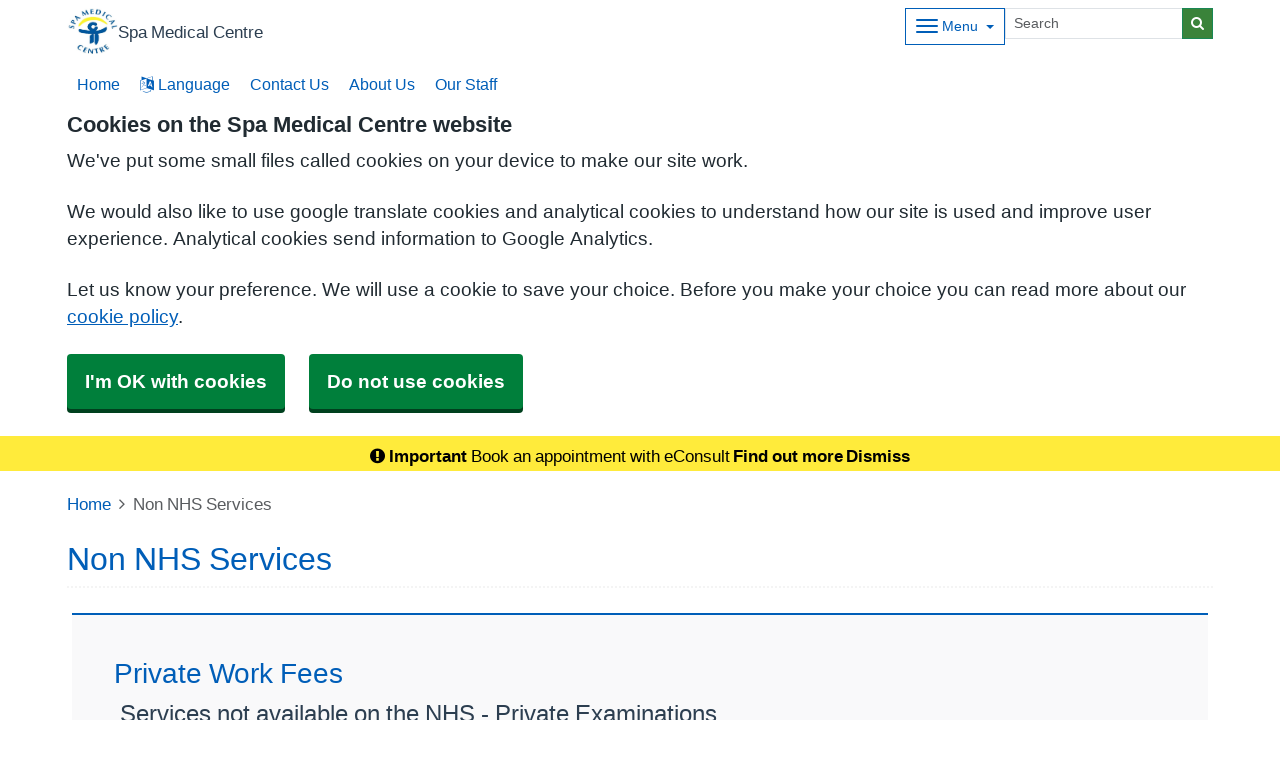

--- FILE ---
content_type: text/html; charset=utf-8
request_url: https://www.google.com/recaptcha/api2/anchor?ar=1&k=6LfdrvYhAAAAAHIx1dEs5DozeEZwwkL4LEQurCTd&co=aHR0cHM6Ly9zcGFtZWRpY2FsY2VudHJlLmNvLnVrOjQ0Mw..&hl=en&v=TkacYOdEJbdB_JjX802TMer9&size=invisible&anchor-ms=20000&execute-ms=15000&cb=6ozon5kpb4ll
body_size: 45409
content:
<!DOCTYPE HTML><html dir="ltr" lang="en"><head><meta http-equiv="Content-Type" content="text/html; charset=UTF-8">
<meta http-equiv="X-UA-Compatible" content="IE=edge">
<title>reCAPTCHA</title>
<style type="text/css">
/* cyrillic-ext */
@font-face {
  font-family: 'Roboto';
  font-style: normal;
  font-weight: 400;
  src: url(//fonts.gstatic.com/s/roboto/v18/KFOmCnqEu92Fr1Mu72xKKTU1Kvnz.woff2) format('woff2');
  unicode-range: U+0460-052F, U+1C80-1C8A, U+20B4, U+2DE0-2DFF, U+A640-A69F, U+FE2E-FE2F;
}
/* cyrillic */
@font-face {
  font-family: 'Roboto';
  font-style: normal;
  font-weight: 400;
  src: url(//fonts.gstatic.com/s/roboto/v18/KFOmCnqEu92Fr1Mu5mxKKTU1Kvnz.woff2) format('woff2');
  unicode-range: U+0301, U+0400-045F, U+0490-0491, U+04B0-04B1, U+2116;
}
/* greek-ext */
@font-face {
  font-family: 'Roboto';
  font-style: normal;
  font-weight: 400;
  src: url(//fonts.gstatic.com/s/roboto/v18/KFOmCnqEu92Fr1Mu7mxKKTU1Kvnz.woff2) format('woff2');
  unicode-range: U+1F00-1FFF;
}
/* greek */
@font-face {
  font-family: 'Roboto';
  font-style: normal;
  font-weight: 400;
  src: url(//fonts.gstatic.com/s/roboto/v18/KFOmCnqEu92Fr1Mu4WxKKTU1Kvnz.woff2) format('woff2');
  unicode-range: U+0370-0377, U+037A-037F, U+0384-038A, U+038C, U+038E-03A1, U+03A3-03FF;
}
/* vietnamese */
@font-face {
  font-family: 'Roboto';
  font-style: normal;
  font-weight: 400;
  src: url(//fonts.gstatic.com/s/roboto/v18/KFOmCnqEu92Fr1Mu7WxKKTU1Kvnz.woff2) format('woff2');
  unicode-range: U+0102-0103, U+0110-0111, U+0128-0129, U+0168-0169, U+01A0-01A1, U+01AF-01B0, U+0300-0301, U+0303-0304, U+0308-0309, U+0323, U+0329, U+1EA0-1EF9, U+20AB;
}
/* latin-ext */
@font-face {
  font-family: 'Roboto';
  font-style: normal;
  font-weight: 400;
  src: url(//fonts.gstatic.com/s/roboto/v18/KFOmCnqEu92Fr1Mu7GxKKTU1Kvnz.woff2) format('woff2');
  unicode-range: U+0100-02BA, U+02BD-02C5, U+02C7-02CC, U+02CE-02D7, U+02DD-02FF, U+0304, U+0308, U+0329, U+1D00-1DBF, U+1E00-1E9F, U+1EF2-1EFF, U+2020, U+20A0-20AB, U+20AD-20C0, U+2113, U+2C60-2C7F, U+A720-A7FF;
}
/* latin */
@font-face {
  font-family: 'Roboto';
  font-style: normal;
  font-weight: 400;
  src: url(//fonts.gstatic.com/s/roboto/v18/KFOmCnqEu92Fr1Mu4mxKKTU1Kg.woff2) format('woff2');
  unicode-range: U+0000-00FF, U+0131, U+0152-0153, U+02BB-02BC, U+02C6, U+02DA, U+02DC, U+0304, U+0308, U+0329, U+2000-206F, U+20AC, U+2122, U+2191, U+2193, U+2212, U+2215, U+FEFF, U+FFFD;
}
/* cyrillic-ext */
@font-face {
  font-family: 'Roboto';
  font-style: normal;
  font-weight: 500;
  src: url(//fonts.gstatic.com/s/roboto/v18/KFOlCnqEu92Fr1MmEU9fCRc4AMP6lbBP.woff2) format('woff2');
  unicode-range: U+0460-052F, U+1C80-1C8A, U+20B4, U+2DE0-2DFF, U+A640-A69F, U+FE2E-FE2F;
}
/* cyrillic */
@font-face {
  font-family: 'Roboto';
  font-style: normal;
  font-weight: 500;
  src: url(//fonts.gstatic.com/s/roboto/v18/KFOlCnqEu92Fr1MmEU9fABc4AMP6lbBP.woff2) format('woff2');
  unicode-range: U+0301, U+0400-045F, U+0490-0491, U+04B0-04B1, U+2116;
}
/* greek-ext */
@font-face {
  font-family: 'Roboto';
  font-style: normal;
  font-weight: 500;
  src: url(//fonts.gstatic.com/s/roboto/v18/KFOlCnqEu92Fr1MmEU9fCBc4AMP6lbBP.woff2) format('woff2');
  unicode-range: U+1F00-1FFF;
}
/* greek */
@font-face {
  font-family: 'Roboto';
  font-style: normal;
  font-weight: 500;
  src: url(//fonts.gstatic.com/s/roboto/v18/KFOlCnqEu92Fr1MmEU9fBxc4AMP6lbBP.woff2) format('woff2');
  unicode-range: U+0370-0377, U+037A-037F, U+0384-038A, U+038C, U+038E-03A1, U+03A3-03FF;
}
/* vietnamese */
@font-face {
  font-family: 'Roboto';
  font-style: normal;
  font-weight: 500;
  src: url(//fonts.gstatic.com/s/roboto/v18/KFOlCnqEu92Fr1MmEU9fCxc4AMP6lbBP.woff2) format('woff2');
  unicode-range: U+0102-0103, U+0110-0111, U+0128-0129, U+0168-0169, U+01A0-01A1, U+01AF-01B0, U+0300-0301, U+0303-0304, U+0308-0309, U+0323, U+0329, U+1EA0-1EF9, U+20AB;
}
/* latin-ext */
@font-face {
  font-family: 'Roboto';
  font-style: normal;
  font-weight: 500;
  src: url(//fonts.gstatic.com/s/roboto/v18/KFOlCnqEu92Fr1MmEU9fChc4AMP6lbBP.woff2) format('woff2');
  unicode-range: U+0100-02BA, U+02BD-02C5, U+02C7-02CC, U+02CE-02D7, U+02DD-02FF, U+0304, U+0308, U+0329, U+1D00-1DBF, U+1E00-1E9F, U+1EF2-1EFF, U+2020, U+20A0-20AB, U+20AD-20C0, U+2113, U+2C60-2C7F, U+A720-A7FF;
}
/* latin */
@font-face {
  font-family: 'Roboto';
  font-style: normal;
  font-weight: 500;
  src: url(//fonts.gstatic.com/s/roboto/v18/KFOlCnqEu92Fr1MmEU9fBBc4AMP6lQ.woff2) format('woff2');
  unicode-range: U+0000-00FF, U+0131, U+0152-0153, U+02BB-02BC, U+02C6, U+02DA, U+02DC, U+0304, U+0308, U+0329, U+2000-206F, U+20AC, U+2122, U+2191, U+2193, U+2212, U+2215, U+FEFF, U+FFFD;
}
/* cyrillic-ext */
@font-face {
  font-family: 'Roboto';
  font-style: normal;
  font-weight: 900;
  src: url(//fonts.gstatic.com/s/roboto/v18/KFOlCnqEu92Fr1MmYUtfCRc4AMP6lbBP.woff2) format('woff2');
  unicode-range: U+0460-052F, U+1C80-1C8A, U+20B4, U+2DE0-2DFF, U+A640-A69F, U+FE2E-FE2F;
}
/* cyrillic */
@font-face {
  font-family: 'Roboto';
  font-style: normal;
  font-weight: 900;
  src: url(//fonts.gstatic.com/s/roboto/v18/KFOlCnqEu92Fr1MmYUtfABc4AMP6lbBP.woff2) format('woff2');
  unicode-range: U+0301, U+0400-045F, U+0490-0491, U+04B0-04B1, U+2116;
}
/* greek-ext */
@font-face {
  font-family: 'Roboto';
  font-style: normal;
  font-weight: 900;
  src: url(//fonts.gstatic.com/s/roboto/v18/KFOlCnqEu92Fr1MmYUtfCBc4AMP6lbBP.woff2) format('woff2');
  unicode-range: U+1F00-1FFF;
}
/* greek */
@font-face {
  font-family: 'Roboto';
  font-style: normal;
  font-weight: 900;
  src: url(//fonts.gstatic.com/s/roboto/v18/KFOlCnqEu92Fr1MmYUtfBxc4AMP6lbBP.woff2) format('woff2');
  unicode-range: U+0370-0377, U+037A-037F, U+0384-038A, U+038C, U+038E-03A1, U+03A3-03FF;
}
/* vietnamese */
@font-face {
  font-family: 'Roboto';
  font-style: normal;
  font-weight: 900;
  src: url(//fonts.gstatic.com/s/roboto/v18/KFOlCnqEu92Fr1MmYUtfCxc4AMP6lbBP.woff2) format('woff2');
  unicode-range: U+0102-0103, U+0110-0111, U+0128-0129, U+0168-0169, U+01A0-01A1, U+01AF-01B0, U+0300-0301, U+0303-0304, U+0308-0309, U+0323, U+0329, U+1EA0-1EF9, U+20AB;
}
/* latin-ext */
@font-face {
  font-family: 'Roboto';
  font-style: normal;
  font-weight: 900;
  src: url(//fonts.gstatic.com/s/roboto/v18/KFOlCnqEu92Fr1MmYUtfChc4AMP6lbBP.woff2) format('woff2');
  unicode-range: U+0100-02BA, U+02BD-02C5, U+02C7-02CC, U+02CE-02D7, U+02DD-02FF, U+0304, U+0308, U+0329, U+1D00-1DBF, U+1E00-1E9F, U+1EF2-1EFF, U+2020, U+20A0-20AB, U+20AD-20C0, U+2113, U+2C60-2C7F, U+A720-A7FF;
}
/* latin */
@font-face {
  font-family: 'Roboto';
  font-style: normal;
  font-weight: 900;
  src: url(//fonts.gstatic.com/s/roboto/v18/KFOlCnqEu92Fr1MmYUtfBBc4AMP6lQ.woff2) format('woff2');
  unicode-range: U+0000-00FF, U+0131, U+0152-0153, U+02BB-02BC, U+02C6, U+02DA, U+02DC, U+0304, U+0308, U+0329, U+2000-206F, U+20AC, U+2122, U+2191, U+2193, U+2212, U+2215, U+FEFF, U+FFFD;
}

</style>
<link rel="stylesheet" type="text/css" href="https://www.gstatic.com/recaptcha/releases/TkacYOdEJbdB_JjX802TMer9/styles__ltr.css">
<script nonce="EtlHvu9UeCsRQwLNm1snaQ" type="text/javascript">window['__recaptcha_api'] = 'https://www.google.com/recaptcha/api2/';</script>
<script type="text/javascript" src="https://www.gstatic.com/recaptcha/releases/TkacYOdEJbdB_JjX802TMer9/recaptcha__en.js" nonce="EtlHvu9UeCsRQwLNm1snaQ">
      
    </script></head>
<body><div id="rc-anchor-alert" class="rc-anchor-alert"></div>
<input type="hidden" id="recaptcha-token" value="[base64]">
<script type="text/javascript" nonce="EtlHvu9UeCsRQwLNm1snaQ">
      recaptcha.anchor.Main.init("[\x22ainput\x22,[\x22bgdata\x22,\x22\x22,\[base64]/[base64]/[base64]/[base64]/[base64]/[base64]/[base64]/[base64]/[base64]/[base64]/[base64]/[base64]/[base64]/[base64]/[base64]\\u003d\\u003d\x22,\[base64]\x22,\[base64]/CocO0woDCjQ1yTMKhwqjCsB7CgxIIw7FkwrHDs8OyEStUw6oZwqLDi8Osw4FEKm7Dk8ONOcONNcKdBWQEQx0QBsOPw5EzFAPCuMKuXcKLVcKMwqbCisOkwpBtP8KqIcKEM1Zca8KpecKaBsKsw6cXD8O1wpTDtMOlcH/[base64]/CosKEwqvDslzDk3RewoFvNmciZnMNwpsUwrLCs31aJ8K5w4p0QcKGw7HChsOQwqrDrQx0wqY0w6MDw7FyRAnDszUeLMK8wozDiAHDiwVtNknCvcO3H8Oqw5vDjUnClGlCw445wr/[base64]/woJnwqTDuxxawrvDgMKkwoJIDsO8XcKjwo1Hw5DDgcKmF8K8Ii8Aw5AnwrLCo8O1MMOrwrPCmcKuwrbChRYIGsKIw5gSZDR3wq/[base64]/DnsKaw5AHw7bDg2wNAsKGwrY3ARPDiEwewo/CgcOuE8K3YcKnw6skS8OAw5HDj8O1w613M8Kfw6PDtz5KesKdwpbCnljCscKPV2MRJcOpCcKVw71ZL8KlwqIJe1Qyw4Udwol6w5nCjwLDmsK1HV8dwqYOw5kQwoAxw4l/JMK2RcO8UcOywqYYw7gBwqvDtDx8wqZkw7TCq3rCoiAWECNWw7NBBsOawpXCksOcwrzDmMKxw5A/wqxCw6tzwpQPw5bConXCtMKsBMKIeWljfcKFwolifMOnI1tSSsOSQy7CpzAMwop+QMKTGjjCjBDCv8KhJ8Orw4rDnkPDmRzDtCh/[base64]/[base64]/DsH1iQcKlKMKTJMOtw6o5wrNWQ8Omwr/[base64]/Ckn02CT3CsMKGw6XDvAzDlMKaw7LCjT1gw4AfJ8KVIDANd8OGLcKhw4TCvx/DpVk/ODbCu8KQBThqU2s7w7zDu8OyCMOCw6wMw50HOkJmYsKsXcK3w6DDkMKjPcKXwp8/wrTDtQrDlMOww5zDkF1Iw4kxw5zCt8KqL2lXAMOiC8KISsO3wq9Ww7B+KQbDklkeUcKnwqsowoLCrQnCuA7DkTTCtMOTwoXCssOkfx0VUMOOw7LDjMOnw4vDocOAN33CtnXDvcOzYsKbwoJXwofCscO5wqF1w6hoWT0/w7bCjcOwEsOJw4Z1wovDlnjCqSPCu8Oow4/CucOQZ8KUwqYfwp7CjsOUwoNFwrTDoHPDghXDkWIOwqzCg2vCtBhRWMKxW8OGw5BLw7bDm8OTScO4JllsUsODw4nDscO9w7LCq8KCwpTCp8OEPcOWZRHDk2vDqcOww6/Cm8O3w5/Dl8K6N8OIwp4vQDk2MHPDgsO/c8OswoNtw6Qmwr/DhMOBw4sFwozDv8K3bsODw5Bhw6IGFcOdf0PCvW3ChSJrw6LCscOkGgvCrwwkKG3DhsKkUsOuw4pqw63DhMKuFwR9fsO0EnYxUMKmUSXDuhtnw5nCt2FXw4PCkkrCkGMCwr47w7DDi8OnwoPCki0WdcOWAcKeai0EajvDnU/CmcKtwp7CpG1lw47DvcKxAsKcFcKWWsKAw6vDn2DDj8OCw4tEw6lSwr3Cvw7CiztoNcOtw77CvsKNwo0kTsO+woDCmcK3M0XDlRjCqDvDl3EeRlLDhcOGw5JeI3/[base64]/CrV0SwrfDg3MjwoEjwofCnFEdwr8fw63CjMOcZxHDiUPCnwHCkw1ew57CjlXDrDTDsV7DvcKRwpHCuH43c8ODw4HDvgoVwo3CmQvDuSvDucK4d8OaRE7ClcKJw4nDj2fDnTEGwrJlwr7DicKbCcKpXMO6acOrwqxQw5dJwqsgwo84w4rCjnDDh8Kdw7fDoMK/w6PDt8OIw790PDXDnnF5w4ojMMKFwpdnXMKmZBdHw6Qww4Nkw7rDiCDDs1bDoXjCoTYcBidiF8K/Qg/DmcOLwoR/MsO7CMOPwp7CsFnChMKcecKrw5oPwrYtGgMIw7QWwq0ZLsKsV8OvVlE7wr3DvMOKwq3CpcOIAcOFw4LDkMOkXcKBA1fCoh/DvQrDvzTDsMO5wq3DvsObw5PDjSlAJR0gfsK6wrPCnAtUw5djZQ3Dsh7DuMOlwojCjRLDj1HCisKIw7HDrMObw5vDkjkOTMO/DMKYKzPDiifDvXjCjMOsVSjCvS1iwo5xwofCjsKfBApewo56w4XCsHvClVXDik3DlsOPY13CpW9uEn0Fw5J+w6TCncOhUxB4w6RlWnQBOVsBM2bDucOgwrHCqlvCsnZiCz1/wo/DvG3DsyLCgsKcOljCo8KXQUbCpsKaa24eNTcrHVoyZ0PCuz0KwpNjwotWNcOYfsOCwq/[base64]/CksKow6bCscOvwpdvwoDChsOcTmlrw7/CkUnCqsK4wpgeKMKxwo/DtcKlKz3DqcKGQCjCgT17wpbDpiM3wp9OwpNww7Miw5fDicO6GcKrwrZdbw1gAMO/w51AwqExeX9lNA/CiHjCuHBSw6HDniFBOVYTw7Zhw7rDncOqNcKQw7nCpsOuA8OqB8OSwpAGw5XDnE1UwphZwp9BK8Omw6/CtcOOZX7Cg8OAwoBfMsKnwpnCicKGAsO8wqR4NA7Dpm8dw7zCrBTDlcOQOMOlYxZqwrzCoR0fw7BEcsKhIUbDpsKnw7MowpTCssOHccO5w6tHFsKPBMKrw7Iew4BSw7/CmcOhwqZ9w7XCqcKFwqfDq8KrM8OUw4EvYVB0SMKLVFfCqmfCnxDDmsKlZ3p1wqU5w58Iw6zClwAZw7HCtsKEwqU/BsOPwprDhjxywr5WRkXCjkwmw7p2Sy5EX3bDpzEbEXxnw7F0w6pPw4fCrcOzwqnDuXvDsGl0w63CtUlIVD7CuMOVeTsUw5B+TCDCl8OVwqzCv0nDuMKcwohXw5rDtsOOOcOUw5Qqw4jDj8OXQsK1V8Odwp/[base64]/Ctm7Dt8K4H8KYwrHDuMOZBMO6c8KxMEYtw65zwprCvyVSVcOHwq8twqDClsKTFwzDqsOKwqshGnrCgDhmwqjDkWDDg8O7OMOyKcOBb8OjWj7DhloqKMKqd8OfwqTCnkEobcKewqZ4OV/[base64]/w4lzwobDnsOYw6TCt0XDosKFdS5pGwdvwpQCwr1iWcOBw4rDg1UlBk3ChcKSwrR8w683QsK8wrhPdXLDgAVxwqtww43Csg7ChQdsw4nCvG/ChQ/CtsOYw5MhMCINw7N4EsO+f8KawrLClU7CoCTCkDDDl8Kuw5TDkcKOJMOiC8Osw4Z9wpIHSXtJf8OfS8OYwo4xXFBsKF0vfsKjPnlmYw/[base64]/DjB0THMOcw7R8DF4AL8OOA8KjMDHDnlXCpBsDw5zCn11Tw4vDkV9Gw5rDkEkFaxw7Ln/Cl8OeLjB0bMKoWQkKwpdGcio7WQ5aDWdlw4zDkMO4w5nDjlTDjllrwpYcwovCrnXClMKYw5QeAHMaY8O1wpjDikRswoTCs8KiY3nDv8OUHcKiwoIOwoTDgmVaTC91KkLCjVlxDMOKw5Agw6lxwop3wqrCr8Kaw5VbUXU6QcK8w4BtbcKeWcOvAQXCvGc2w4/[base64]/O8Ofw6HDqlQaw7V9w5ZEIMKPJ8KewpsUScONwodlwqkfQ8OXw5EmHRPDncO7wrkfw7cibMK5eMOWwprDkMOyWgo5XBnCth7CjSnDj8KhcsK/wovCl8OxCwInP0nCkyImMTo6FMK1w5Eqwpo/T0UyE8OgwqA6UcOawrtXUMK5w64jwqrDkDjChC8NJsKmworDoMK1w4bDqMK/w7vDjsKxw4DCmsK/w4lPw4B+A8OLSsK6wpZcw4TCnBlTbWVGM8K+IQFvRcKvbjvCrxpIV08kwrXCj8O5w4jCscK+c8O7fMKBJydpw6NDwpvDmHw9f8KEfUPDrGXCm8KwF37CvMObPsOWITJXaMKyBsOdPSXDng1nw64DwqIeGMOAw6PCt8OAwqfChcOnw7o/wplcw6/CnVjCm8O7wrLCryPDo8OqwosjJsKgLR7DlcOaAcKwdsOVwovCsyrCssKFYMKPQWR6w6/Dq8Kywo4dHMK6w5nCoVTDvMKIOcKdw4Zjw4PCjMOywoLCmDM+w4Q8wpLDl8OOIMKOw5LCl8KmaMOxGhZzw4hewpBDwrPDqGfCqcOWKm4mw6zDosO5ZAI0wpPCr8ObwoR5wrjDm8Ozwp/[base64]/Cq8ONw4/[base64]/[base64]/[base64]/[base64]/DlD1jwqfDpQHDlsK7w43Dn1QRcHsROsOVwrlXNcKnwqLCscKGwoDDnhEMwod3fnItB8OBw7vCr2sVX8Kxwr7Clnw4HTDCvw1JQsOfHsOxeQDDhcO6XsOkwpIYwr/DkDLDjCxpPhpbBnnDssKvTU7Do8KYO8KRNjhCO8KAw59WQMKXwrV/[base64]/DtVBGecOwYS9zwo3CpQA1wpzDglHDqE/[base64]/[base64]/DrgwgwoM7McOiwoDDgcOwTcOYa8OJX03CvcKvVsK1w5FDw6QPIVs8KsKEwrfCnTvDh3rCiVbDisOcwoJawpddwqPCgUdzKH5bw6tOcAbClAQbRhzChwzDslNKAztWL3nCgMOVAMOpTcOjw73Ckj/DusKXBsKbw5Jrf8OdbkLCuMK8FWt8L8OrP1HDgMOafSTChcKRw6zDl8OzLcKKHsKhK3xIGjzDl8KIND/CmcKGw63CqsKuQyzCgxgPT8KnPkPCpcOZw7IgIsOOw58/L8KvQ8Ovw5TDvsKOw7PCjsORw6oLM8KswrAtCRwgwpnCrMOWPxdwdiZBwrAswotERMKOdMKYw5AjL8KCw6kRw4F5w4zCnmUCw51Iw68UAH8VwqLCjXNMU8Khw69aw5gOw7hdccKEw5nDm8KuwoMEeMOlcxDDowHDlsOywo7DgGrCoG/DqcKDw7nCvzTDvSrDix3DtMKzwofCicOIMcKNw6R+I8OLSMKFN8OoDcKrw4YIw4QfwpLDisK0woZuFMK3w4TDiDpzQsKyw7lkw5Qmw5xlw5dDTsKPVsODBsO2HBUkcERzeTjDuBvDncKEAMOmwqNPZXI7OMO7wo3DtijCnXZ2BcOiw53CvsOdwonDt8KOAsOaw7/DlX3CpMOKwqDDjEIvAsOVwqhrwpYnwqh2wrsQw6t2woJrHm5jAcKua8K3w4d3ScKnwozDjcKcw5rDmsK4LMKxIQLCucKcRHRZIcOkdz3DrcK6QMO0HxhlKcOGGyY6wrrDp2Ysf8KLw4UBw6PCtMK0wqDCicKQw4vDvhHCnUDChMK2ITMvRSABwqjCsk/[base64]/DpTbDnAtPwq10w7JxwpLClEDDuMKiWHTCmMOCMnTDuw7DvU11w5DDrwwAwoYxwrPCkE01w4cQZMKtNMKxwoTDlCIcw5bCqsO+U8KpwrJIw7gfwqHCqjoMP3PCsmzCt8Oww5/Cq17DtlodaxwJOcKAwpY1wqTDi8K1wonDv2/DoSdRwowVW8KKwqLDp8KHw7PCtj0aw4ZZKsKMwpLDhMO/MnpiwoYCO8KxY8K7wq97bjLDnh0Yw6nCocOfTkgPcEnClMKRBcOhwqTDssK9JcKxw4UwccOIUi/[base64]/IjPDjMKqTsOcDC4xwqp+OcK/bT0Vwo0UUmMWw50dwrhpVMKUHcO/woBlHUHCrgXCkjsFwprDg8K7wpkYf8K/wojDsR7DtXbCmHBxScKYw73DvkTCv8ODJsO6NsKzw71gwq5xID9sIgnCscOdETDDm8OQw5TCisO2ClECYcKGw5MpwqLCuUZ/RAlWwrsxwpMHGH4DTMK5wqRgQiLCpH7CnRwawoPDosO8w44tw5bDuVF4w5zCjcO+fcOKIzk9c1Y1wq/DqhTDmFd4bQrCucOLT8KUw5AAw6p1HcKgwprDvwDDoRFZw5INf8OSQMKcw6HCl15mwpFhdSjDs8Ksw7jDuULDsMOlwoxHw6wOPwDCjykDVF7CnFnDqsKeGcO/K8KZwrTCi8OXwrZWPMOowrJTOErDiMOgFhXContiPF3DlMO0w4rDscOfwpdQwobClsKlw6JawqF9w70ewpXClglOwqEYwooWw7wzSsK1aMKjQ8KSw7Y/[base64]/Cs8KgYMOIKgXDvcK0wr59a1XCk8KqZk14wqgQW8Oxw6Z5w6DCugPChybCrzXDoMK5FsKtwrrDnibDv8KrwpTCkgljO8OJe8KGw4PDnhbDr8KhWcOGw5PCpMKXf0Jxw4LDl0nDtknDmFJPZcO+ayh7IsKcw73CpcKgX3/CpwHCihfCpcKkwqZ7wpcmZMOHw7TDtsOzw7Ikwp02AMOKMxtfwqgxKEnDgsOQDsOEw6DClmwqDATDlwvDtsOJw4fCosOmw7LDrgcDw47DvFvCicOpwq8RwqfCtV9JVcKCMsK9w43CoMKlDSDCtWRLw7zDpsOBwrVhwp/Dv1nDosOzbwMVcQcMb2gPY8KOwovCukdqNcOmw7EDXcK4ZmDDssO2wpDCocKWwqlOECE8F01sSQpqC8Orw7YYVwHCtcOTVsOyw6gQI1HDkDDDiFbCm8KPw5PDqkFHAGA2w5hpLWzDnR9YwqoNAsKQw4PCg1HCssO9w582wqPCu8OtEcKnSxLDkcOxw4/[base64]/DMOYw7nDmMOIwqZadmXCs3FOP0g4WsOPDVMFW1bCisKceD18PUlVw57DvsOCwqXCmMK4ckcOfcK9wpYiw4Urw7nDrsO/ClLDhkJ/e8OMBhzDk8KHOyjDgcO5OcKXw7NSw4HDnjnDvwzCqgDCsiLChG3DkcOvAxs8wpByw4gkUcKTQcOVZH52JkjDmzjDjw/DrXXDonTDkcKmwp5LwpvCq8K5FRbDiBjClcKCAQLClwDDmMOuw6sACsKlQ20lwpnDk0LDkzLCvsKLc8O4w7HDi2UlRGXCtiLDmDzCrHIOPh7CvMOzwo07w5HDp8KpUxnCvCdwMnHDlMK8wrzDr2rDnsO2GAXDo8OdBXJhw7RCw5jDkcOPc07CgsO4OzciUMKqey/DpQTDpMOEMn/CkBklEsK3wo3CosK4UsOiwpDCrQpjwqZqwpFHPT3ClMOJdMKwwr19AlR4G2VkZsKhLiATdC/Coht1BU9kwrTCjXLCisKewo/[base64]/Drl4cw65rZHnDmcOzwrTDpTLDmcO2ScO5w4UPPxd2bTnDuj9SwrnDn8OIKzjDosKBaTQhNcKEw77DrMKpwq/[base64]/CjUUOw5pAE1VHw6DCmsOwKkbDtcKCF8O5McKIQMOCwrPCtWbCjcKOOMOhLl/DmizCmMO8w5nCpxVgW8OYwptGPHFNXxPClW8zX8Ojw6JEwrUWfFLCrmXCpHAVwotQw5nDu8O8woHDicOMCw5/wpozVsKbNVYwBynCqnxmai0OwokRRhp/RBUjeFhHWQI1wqVBEFfCt8K9X8KxwpfCrBXDpMKmQMOVYEJQwqjDs8KhWhUvwrYfQ8K7w5XDnD7DjsOSKALDksKOwqPDjsO5w4NjwoPCgsKeDmYzw6zDiE/CuAbCilsncSE1SgsXwo7Cv8Orw7sLw5TCqMOkdFXDhsOMQBXDqA3DozjDm31ww6cEwrHCtBRIwpnCjxprY1/CrSkMGWbDuAICw7vCtsOHIMO+wqvCssKTHsKZDsKqw4xZw6NnwoDChBPCsCURwpPCniNGwrHCrQLCksOte8OffW5jIcOUCgEqwrnCpsOaw4NVasKseEjDjx/DqgbDg8KJCQgPdcOHw6DDkSHDpcOYwofDoU11Sn/CrsOxw4LCr8ORwqfDuzRkw5jCisOpwoNjwqYww4ANRkojw7vCk8KIFxDDosOPYRXDkVrDoMOGFWtVwqUqwpdfw4lCw4nDtRYOwpgmdMO2w7ISwpfDikNSfsOKwqHDvcK8esO0VCApbVgKLDbCt8OLHcKqNMKuwqAcasOLXMOuRsKGHcK9w5DCvg7Dij5ySCTClMKWV2/CnsOlw4DCosOYUjPDiMOafDJ+W1HDvFpqwqjCq8K1ccOxcsOnw4nCsyrCgWh9w4fDrcKlIjLDh2AqQBPCiEUVUwpHWX3Ch0N6wqU6w5otdA1Ywo1oO8KDeMKCD8OtwrPDr8KBwqDCokbCtGxrw79Nw7RAImPChA/Crk0PTcOqw60cBV/[base64]/ClnlEwpgWw6ktwoF3w5hOQMKkAl5YwoNPwqZSLAXCjcOww4XDnw0bw6JNdMO+w6/Di8KGcBdaw5jChEXCtiLDgMKxTw4XwrvCj0ICw7jCiT5TZ27CqsOdwog3w4jCkMO1wrgWwo0yLMO8w7TCsGzCsMOSwqrCpsO3wpFjw6MjAhvDjBc6woVsw4tFPyrCoT8ZM8O9ay4VXnjDgsKhwqXDp0/CpMO0wqB/OMO7f8Kkw4wrwq7Dj8KiX8OUw5UWw6hFw7NffSfDuwsVw40Vw4kHwpnDjMOKF8OzwqfClTwPw5Qbe8KhW3/ChTwYw6EAe15Uw5DDt39WAMO6c8KRQMKBN8KnUlHCplfDisOgJ8KqK1bCtGrDrcOqN8O/wqQJbMK4ZcOOw7vCvsOiw40zR8OAwrnDuxrCncOnwr/DusOoIG8kMwfDk0/[base64]/aRvCtMKAP1XDg1ASWmjCnsOPBsKYbMOiw45ILMKiw7lIbWVTfSzCsyIeEDB4w51AdH8KUX4DDWB/w7low6wDwqw0wrPCmj00wpUQwrIuHMOWw48rUcKANcOlwo1Ew7VqdnZswqZuFsKrw4Vlw4vDm3t5w4FLSMKpIW1Gwp/[base64]/DiR0jd1UHw51WwqVuLARdWsOkwrLDkcK/w7jCpXbDgyQQcsOCZcOyasOvwrfCpMOSXQnDkUZ5HA3Dm8OCP8KhIU0PSMKrQgvDmsOQHsOhw6LCrcOiPcK/w6zDo0HDrAPCnn7Ci8Otw6HDl8K4OEkSOnRWAgnCmsObwqXCl8KLwr7Ds8OaQcKrSzhsDUNuwpIiJMOaLBvDjcKMwoY2wp7CmXQRwqnCi8Kqwo7DjgfCisO9w4vDjcO8wqFAwqVJGsKmwprDuMKVPMO/NsOawqnCnsOQIl/CjG7DrWDDpcONwrpNLlsdI8OLwppoNcK+wr3ChcOfZgPCpsOlU8OFw7nCrcOcXcKIDxo6BhDCqcOhY8K1RVsKw4rChxtEJ8KqTFZOwo3DvcKPaVXDn8Ouw7ZrZMOOXMO5wqIQw4NDM8Kfw7dGIl12TTgvTF/DkMOzFcKkBwDDssKgCsOYXVECwp/CrcOAbMO0QSDDvcOrw586KsKZw7Z6w4AiYjFjM8K+AUbCuQTCssOwK8OKBSPClcOzwqpEwqA9wrbDtsOawo7CvXAYw64awqkka8KMOsOdTRghCcKJwrjCqQhwfHzDiMOmUypnAMK0cQRzwpdWUXzDv8K0MMO/dRbDolDCkVcGL8O0w4MGSSciF3vCrcOJM3DCi8OWwpZTBcK/[base64]/CksO8wqPDnsO9w7shHEvCqRLDn8OBT0DCuMK1w7fDux/DoA7Cv8KXwoBlBcObVsOzw7fCqS3DszQ9woXCn8KzFcOrwp7DkMObw6d0OMOIw5LDmMOuFMK3w5x+UcKUVi/Dj8Kqw4zChBcew7fDjMKNZmPDn2XDp8Odw69rw5k6EsOSw5R0WMO8exnCqMK8AhnCkkrDnEdrS8OFLGvDqFDCjx/CmmfDnVbCr3wlYcKmYMK8woXDrMKFwoLDrgXDqQvCiE3Cm8O/[base64]/DjAN+w5IsY0DCi8OHw5fDq8KcwqM0Zjwlw4powo7DhMORw5M5woM1wpLCjGoTw4JVw7N4w7k9w65Aw4bCoMKeFGbCo11VwrA1WQ4iwpnCoMOSBsOyB2HDsMKTVsOAwrrCnsOmdsK0w6zCoMOXwrQiw78dNcK8w6pzwqodPltUYVJ/C8OXRGvDocKZVcOUcMK4w41Nw6xtaDozSMO9wqfDuRg9DMKqw7zCgcOCwq7CgA8Wwq7DmWpjwqQTwoNDwqnDk8Oxw65wb8OrDA8YaEXDhHxNw4oHFk91wp/CisK3w4HCr2Ynw5zDg8O5BinCh8Ohw4rDpcO6w7bCtHfDssKOV8OjC8KwwofCqcK7w4XCmMKsw4/Dk8KjwpxLPC4SwpTDpVnCrCZ5UMKCYcK3w4DCmcOaw5ADwp3CnMOfw5oFQndONC10wp1uw5rDhMOhX8KTWy/DjcKPwpXDtMOYJsK/ccOjGsOoWMKafS3DnAfCvgfDmGjDgcO8CxTClVbCkcKfw5wJwqTDlglowqDDrcOXYcKzX0ZXfngFw79dY8KtwqbDhntyI8Krw4Qtw5YANXDCrXNccjIZACXCsnx2e3rDsS/DgEZgw67DllFTw73CncKtY1llwr3CksK2w7xpw4Nkw71QcsO1wqDDrgLDg0XChFVYw7PDnUrCkMKnwoA6w74zAMKSwo/CnMKBwrl0w4Ibw7LDgAzDmDkIWhHCu8OKw57CuMK5PcOEw5nDkFPDq8OJYMKgNnErw4vCiMOaEUAjS8K+ZTVcwpMMwrwLwrQHScOmPXPCr8Onw5IaScKHQDF/wqsKwqDCoVllI8OlF2zCscOeMmTCoMKTIRl3w6ZRw4o1VcKMw5vDusOCI8OffgkEw63DncODw6g7OMKWwrIiw5HDtSh2UsObfifDjsOpVjPDjHbDtGHCoMK5wqLCisKzAGPClcO2KxIRwr4KNhcrw5QGTVnCoR/DiTgsEMOzV8KTw6XDgETDrMOww5zDikXDp0DDvEXCi8Ksw5Zxwr8wKGwqCMK9wqLCoC3CmsOywovCnzhQBEBdVGXDu01Sw6vDvypjw4FXKV3CpcKaw43Ds8ObZVDCjBzCmsK2MMOzHGsywofDs8ORwprDrnIwAsORBcOfwp/CunPCpDnDoDXCrz7CiwFTIsKbH2JWOAIwwrtOWcOMw64racKFdhkac3PDpiTDl8K5IyXCsgo5E8KNLknDicO9LnbDh8O8Y8OhDisOw6fCvcO8VhfCmMOHbE/DtUk1wrttwo5ww54qw5A3wp8JTl7DnXnDi8OjBi0WERLCmMK4wrEQG0LCqcODRAvCthHDucKLNMO5DcO0AMObw4cXwr7Dm0TChxzDnjQKw5jCi8Onfixtw7FwScKJaMOKw71XNcK3P01hRXVfwqd/FUHCowHCuMO2WGbDicOfw4/Dq8KqKhEIwoPDlsO2w7TCtFXChDMIJBJdOMKMKcO7IcOpUsOowoI5woTCucOoC8KodV7DsQsbw60sXsK/w5/[base64]/[base64]/[base64]/fsKvQsO/IXvDqGbDrMOyw6t8wp18SwNsw6oUwr/CoR/[base64]/CsKpJMOFYlcqwp9Qw6d1FA3CgFLCgkPCr8OMw7I/SMO2f3ESwo06AcOsHQ8nw7fCicKGw5fCp8KTw4UuQMOnwrnCkVjDj8OVAcOHMC3CnsO7cT3DtMK7w6dFworCn8OdwoRLGmDClMOCYAY0w7rClypqw7zDvyZDSWssw6hTwpJIN8OyJ2rDmlfDhcO/w4rCtEUSw6rCm8OTw6TCoMO/[base64]/DkCIxJQcXw6rCnMOLwqLDox1RaFrClj7Dj8KXXMKLH1Yiw4/DpcKHVcKLwrtgwqlQw4nCrxHCgyUkZDPDnMKrU8KJw7Qqw73DunjDv3kZw4/Ch3/CtsO2A1IsNh1CdmrDplNewq7DrEXDtsOmw7TDhDHDsMOjfcKEwqLCnMOINsO4OyTCsQgXfcOJaF3DssOkb8KvEsOyw6/CqsKSwo4swpfCvXPCtBlbWSx7XUTDs0fDg8KQc8OSw6/ChMKUwqfCksOawrVPUkA7GRw3aHscecOgwpDDmhbDj3Fjwollw67ChMK5w74owqDCqsKTc1MAw44DMsKqYCTDkMOdKsKNfD1Gw77DhhLDncKgUEsUHsORwqPDmhsJwoXDucO+w4d0w4vCtB13MsKzS8OPOWLDkcK3ZkRZwqAbf8OxXkrDuXUowq49wq9owqJZXF/ChjjClFLDiiXDgTTDkMONDywvdycewrbDsX8/w63CnsOBw6cQwoDDqsK+cXoAw4pMwp5NWsKxfifCqH3DrMOiV39NARHClsK4eSrClXQYwp8Rw6QHexASOiDClMKYYl/CkcK3TcKTRcOhwrcXVcKkVH4/w67DtVbDsiEBw7I7c1t7w7Upw5/DklbDlyshPGZvw53Dj8OSw7IHwrcfP8KCwpN/wpLCtcOCw7fDgVLDvsOMw6nCgm4cNhnCncKFw7sHUMO2w7pfw4PClzZ4w417VnFDLcOcw7F3wr7CocK4w7Z7dsKpBcOJd8KPHnxFw5Inw77CkcOnw5fDq1zCgmx7fmoUw5XDjj0Xw4AIFcKJw78tR8OWa0RpWANzWcKWwo/CohohNcK8wp17SMOwAMKNwo/DhWByw5/CrMKWwopBw5BfdcOGwo/DmSDDk8KOwp/DtsOyQcKAejfDnk/CqmTDicKhwr3Cr8Kiw49uwp4Yw4rDmXbCp8OYwozCjQ7DmsKOJR8ywrgUw4VLYcK2wqAzIsKVw6vDrCXDk2PCkS0nw4lPworDj0nDpcKlT8OEworClsKIw6k1DxrDkT1twoFzwqFVwoV2w4duKcK2Bj7CssOTw6LCvcKkUThawrhJZTJQw4/DhlPClGdxYsOEFkHDimbDisOQwrrDsRQqworDvcOUw4EuRcOiwqrDiDbCn0nDjlpjwqHDjWzCgGkgDcK4C8OuwrLCoQDDmzjDnMOcwowkwoJiIcO2w4E4w7oQZMOQwogQCsO0elxlO8OaPMO5SyJxw4dTwprDucOswpxHw7DCohPDgQFRczzCrjvCmsKWw4h/wqHDkmnCuANiwp3CvMKFw4PCjRY1wqLCv33Cn8KfYsKww6vDocKjwq/CgmoZwoRFwr3Cu8OzX8KswrHCoXocEgh/asKuwrpAZgQywppxNcKOw4nCnMOWGAfDvcOaVsKyc8KdG20AwqnCqcK8WmTCk8KRDnjCnsO4S8KEwpMESD/Cg8KBwqbDpcObRMKTw6UEw7ZbOAdUG3BKw6vCqcOoHkRDAsKpw5jCiMKzw719wp/DhQNmP8KswoFEKyHDr8K1w6vDlSjDviHDusObw5x3AEBSw61HwrDDoMK4w7IAwpnCkS4gw43Ch8ORPlFPwrhBw5IpwqIFwrApKcOPw5NFWnIZGEbCqFM7HkA/wo/CjUQlC07DmUvDhMKkDMOgclbCi29cNMKpw6/CqD8WwqjCny/Ct8OOTMKzNE4HcsKgwo8/wqAze8OwV8OIPDPDscKBFU0XwoTDnUhLLsKcw5jCp8OLw6jDjMKww7FJw7AOwqVdw402w5fCknhXwq1pGBbCt8OAWMOdwrtgw4vDjxZ4w5NBw4bDrnTDjTvCicKpwoRHBsOHDsKfOC7CgcKOEcKewqBww5rCmyJ0wpApLmPDtjhjw50sGDBZYW/Cr8K/[base64]/ClVpqw7JYwooCwqtkfcKIJ30VTBpCw4ceAirDtMK4a8KBwrnDgMKXwqRVBwPDmkHDrXt2YxfDj8O6KcKEwoUZfMKULcKsa8KWwpMdfDs3RR7CkcKxw5Y0wqXCs8K7wq4IwodYw6pEJMKxw6EidcKhw4sdKVDDqhVgMSzCk3XChgFmw5/CiQ3DrsK2w4rCkhM8ZsKGcVUuXsO5Z8OkwqXCiMO/w7Iyw6zClsOnWGrDgBVUwrLDknFmX8KnwpNFwofCgS/Cn3kGWRECw5XDucOtw4huwooEw5bDjcK3Hw3DmsKywqIzw40oDsOXcg3CuMOxwoDCqsOJwoXDokYVwr/DqEUlwqI1fAHCr8ODAAJlVg0WIsOmYcOcGDtVZMKAwqHCpzVDwrEaQ0/DtUcBw6bCq2jChsObD0Imw4TCp2EPw6bCgj4YeCbDuE3CsSfCt8OPwpbDlMOVf3bDmQHDlcOeLjRUw7fCr3BdwpUKRsKhE8OPfxNcwqN4ZMKHJjYGwpEKwp3DmsK3NMO4fyDCkTbDinTDg0HCgsOKw5HDssKGwp1MOcKEAiBhOwwzJRnDjRvCty/CsXbDlX4YLsKTGMObwojCvwDCp17DiMKeFRrDg8O2KMOBw4nCmcKncsORTsKgwocaYlw1w7jCiSTCnMKcwqPCtC/CpCXDuytjwrLChcOlwq9KYsKew7DDrizDiMKTbTXDksKLwqsAbDNHGMK9M0tTw7pbf8OfwrjCo8KaD8Kkw5jDk8KMwrDCtzpVwqdiwrMQw4HClMOaQ2PCm1nClcKQZjgawp9owohcAMK+QgE/wrHCpsKCw5c6LyABTMKkFcKeQsKvXBYNwqZ+w6FRR8KoWsOXfMO+JMONwrduwpjCkcOgw6TChXhjN8O3w5Mxw6/Di8Kaw6wLwpt9dXJmEMKsw5EZw5MsbgDDiifDv8OPPBvDocOoworDrjXDvi0JTR09X0zCunbDisKfez8ewqrDtMO9cTkMBsOoFH02w5Rjw415FsOLw7jCuk8Owosscn/DpyzCjMOVw75QZMOxScOIwqUjSjbCpMKRw5DDncK/w5rCm8KAIiTCscKlRsKgw4kBJV95ClfCvMOTw5LClcKOwrrDh2hoAE0OG1LCncKOFcOQf8KOw4XDuMOZwoZecMOnS8KWw7zDhMOXwoXCviUWGsK+FRBGMcKxw7s4SMKcScKhw7/CmMKWchB1G3nDpsOvW8KYO0kqC1nDmsOsDm5XJzgRwr12wokoWMOUw4Bow6/DritMd3vDsMKLw6s+wqcqJwxew6XDqcKLCsKTVSHCpsO3w73Cq8KKw5nDv8KcwqbChyDDs8KZwrV/wqfChcKfOmHDrAsJc8K+wr7DsMOWw4AswptkAcOzw5d5I8OUfMK4woPDqj0SwqbDqcOcTsKXwqRrGm4TwpRxw67CiMO1wqTDpkjCtcO4dUDDjMO0wrzDsUQTwpdlwpVsWMK7w7UJwqDDvlVqRzcfw5bDv03CsmQkwq0uwrvDp8KsCsK/wog0w7Zwa8Oww6FiwrU1w4HDkHPCqMKAw5pRNydtw7RULAbDgUrDjExVCit9w6BjFW1EwqMVJ8O2XsKFwrDCsEPCqMKdwpnDv8Kxwrl0VgfCrWBHwroaecO2worCuW1lVDvCosOjBcKzCiAywp3Cg2/CqRRGwqFmwqPCk8OnT21vOFBQdcOSXsK/[base64]/Dl8KcBR0jTcKYwqzDkCrDlMKbDEgFw5skwqTChlXCrwU8DMK8w4HDtcO6BGPCgsK5GW7CtsOVXQPDu8OcYUvDgjgWD8OuQsOvw47DkcKgwoLCkgrDqsK9wqUMUMOFwoIpwqLCjHDDrDTDn8KVRgPCkCrDl8O7PhfCs8Ocw6/CghhMZMOaIwfDgMKMGsOxIcOpwowVw5sgw7rCl8KVwojDlMKnw4AhwrzCr8ObwonCtmfCq1FEKARqNC9Ew68HBcO9wrohwoTCllBSL1DCgUA5w6Uywr9cw4fDgBzClncjw4zCv1MSwo7CmQrCjW5NwrVewrkJw5ASPlDDp8KlY8OFwrTCnMOtwrl4wrFkeQs/czNPWkjCjkUUe8OVwrLDjlA5B1zCqzUoGcO2w47DmsOnNsOTwqR7wqs6wpPDkDt/w6h1OghKXnp0bsOgV8OZwqZlw7rDmMOqwqwMLcKgwqUcEMOww4N2JywYw6tCw5XCjcKmHMOcwqrCusOJwr/[base64]/Dq3ctw5t7w4VCw6cvworCsU7CuDrDksKJUADCv8OPcGrCvMKpLDfCt8OMdFwue287wqjDlDsnwqc5w4F5w54ww55LYATCiW4aSMKew5TDqsKVPcKxQk7DrVkKw7klwrTCpcO2dU1rw5PDnMK5Al/DnMKhw4TCk0LDssKjwqYmNsKWw4toOQzDucKLwpXDtmXCkXzDrcOPXX3Cn8ORAFrDvsK4wpYwwo/Cs3Zew6HCuAPDpXXDmsO4w4TDpVRzw6vDv8KWworDplLCv8O2w7jDqMOaKsKiMT1IEcOJShVCMAI/w5hCw4PDrD/ClnzDmsOwOAXDphLCtcOFCcKDwqTCm8O0w7Ucw6nCu2XCpkJoFGU0w5fDsTPDmcOLw4bCtsK5VsOxw4gRIFpXwpspQRtUEwtuH8OoZEnDusKWSDgDwpNNw4rDgsKdY8KURxDCshgWw4cYN3/Cm0Q4UsO/wqXDrFLCiEVVesOxNioswpTDq0ADw5goasKYwqXDhcOEN8OTw47Cs1PDo3J8w6Rzwo7DpMOawr0gPsKFw4nDqcKrwpYqKsKBCcO+N3HCjyDDqsKow692bcO2AsK3wq8HdMKZw4/[base64]/[base64]/ciXCrjUJwpRdw5TDh1bCmmodwoLCjMKlw5gIw63CnWQoecO+dR1EwoB5EMOlTQfClsOVRy/[base64]/CocKOwp7Cq8OAwoTDuMKTwrzCo3/DiwMLKizDoBpow4fDkMOkDmZsDQ13w6bCrcOHw4VvXMO2XMK0NW4GwoTDqsOTwpzCtMKcQCzCo8KVw4JowqXCsj41AcKww6hxVwXDicK1C8OjIgrCnE8GF1sOdMKFe8K/[base64]/w4XCp8K2SjzCh8OGwoU7wo0GOMKIF8KnYVbCq3LCj2YYw5peanDCrMKNwozCmMOsw7jCnMKDw4EtwqQ8woDCpMOqwq7Cj8O3wq8Rw5vChg7CpGl/w7XDu8Ksw6/Dt8OAwoHDmsK4U2PCjsKuSEwXCsKbLsKkIzLCpMKRw4dCw5DCv8KUwqfDlRJ/EsKDAcKkwo/CrMK4OxDCvgQBwrHDt8KgwpnDnsKNwpAAw6wHwqfDvcOHw6HDksKIGMOzHTbDgcOBUsKufGjCgsKdNV7CmsKbSGnCkMKyOsOnb8OswrcFw7A0wq5lwq/CvgHCm8OXc8Kww47CpzrDoFRjKxfCsgILUW7DtGXCoUTDqnfDssK3w6pXw7TCo8O2wr8Qw4cLXC09wqp6BMO3N8K1G8K6w5IgwrAYwqPCpwnDhcO3VsKGw4/DpsO/w717GUzCkwfDvMOpwobDkHoHdCAGwoR8AsKCwqZWUsO5wrxVwr5XDMOSMA9xwqjDusKCJcOjw4VhXDHCsyvCmBjCnVENXB/CsCzDh8OJYVANw49lw4rCixE\\u003d\x22],null,[\x22conf\x22,null,\x226LfdrvYhAAAAAHIx1dEs5DozeEZwwkL4LEQurCTd\x22,0,null,null,null,0,[21,125,63,73,95,87,41,43,42,83,102,105,109,121],[7668936,549],0,null,null,null,null,0,null,0,null,700,1,null,0,\[base64]/tzcYADoGZWF6dTZkEg4Iiv2INxgAOgVNZklJNBoZCAMSFR0U8JfjNw7/vqUGGcSdCRmc4owCGQ\\u003d\\u003d\x22,0,1,null,null,1,null,0,1],\x22https://spamedicalcentre.co.uk:443\x22,null,[3,1,1],null,null,null,1,3600,[\x22https://www.google.com/intl/en/policies/privacy/\x22,\x22https://www.google.com/intl/en/policies/terms/\x22],\x22L1NSpGlsH1vf9vUL5nBE1Ds+WFGkDqj6ffmeRzNfIvw\\u003d\x22,1,0,null,1,1764564274255,0,0,[44],null,[82,83],\x22RC-nQuL7TbwdVgA5g\x22,null,null,null,null,null,\x220dAFcWeA7hPMR2hYIGSWtZXrrahRUGTX5qV06i_gFEKVfwWsbLFuhoLRZYrx6GKJouICP6nbrlKtjHcVKZ3z2c_9nRaV-x3TaIDw\x22,1764647074400]");
    </script></body></html>

--- FILE ---
content_type: text/css
request_url: https://spamedicalcentre.co.uk/Public/J83046/Styles/Grid%20-%20Coloured.css?m=638138744202221243
body_size: -1459
content:
body {font-size:13pt;}
.fa-home {font-size: 18px;}
.gridcoloured-template .header .header-large .grid-menu .menu-item {min-height:100px; font-size: 1.4em; border-radius: 10px;}
.dropdown-menu > li > a {font-size:12pt;}
.gridcoloured-template .header .header-large {min-height: 75vh;}
.gridcoloured-template .header .header-large h2 {color: #005eb8;text-shadow: 0px 0px 1px #000;}
.gridcoloured-template .header .header-large h1 {color: #005eb8;text-shadow: 0px 0px 1px #000;}

//hide surgical services on contact page
#ContactUsPage .site:nth-child(2) {display:none;}
















